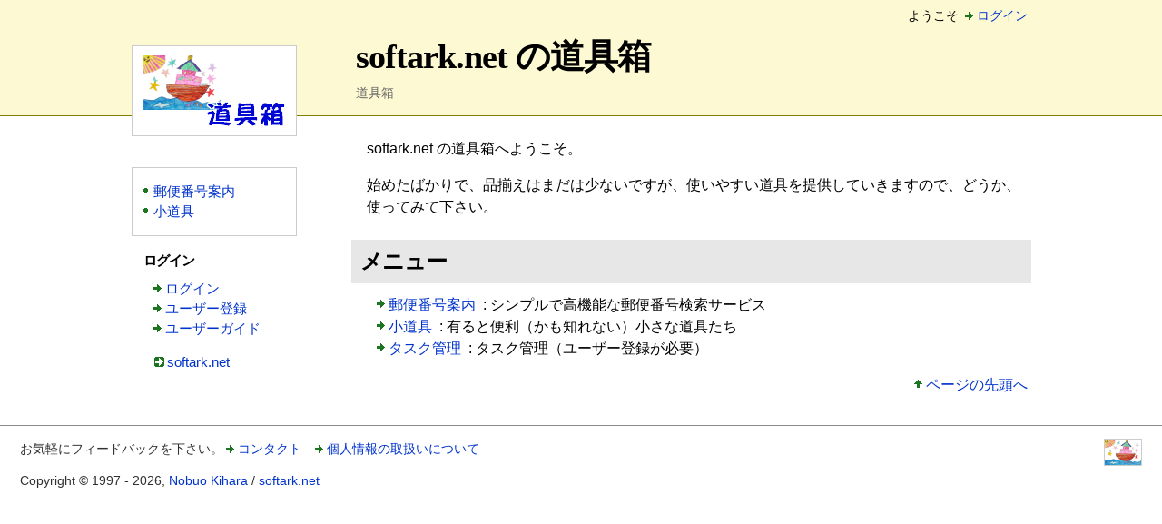

--- FILE ---
content_type: text/html; charset=UTF-8
request_url: https://tools.softark.net/
body_size: 2210
content:
<!DOCTYPE html>
<html lang="ja">
<head>
    <meta charset='utf-8'>
    <meta http-equiv="X-UA-Compatible" content="chrome=1">
    <meta name="viewport" content="width=device-width,minimum-scale=1.0,initial-scale=1.0">
    <link rel="p3pv1" href="/w3c/p3p.xml">
    <link rev="made" href="http://www.softark.net/articles/a-0208.html">
    <link rel="shortcut icon" type="image/x-icon" href="/favicon.ico">
    <link rel="stylesheet" type="text/css" href="/css/small.css">
    <link rel="stylesheet" type="text/css" media="(min-width: 34em)" href="/css/large.css">
    <meta http-equiv="Keywords" content="tool box" />
<meta http-equiv="description" content="softark.net が提供する道具箱。" />
<meta http-equiv="description" content="This is a tool box produced by softark.net." />
<link rel="index" href="/" />
<title>softark.net の道具箱</title>
</head>
<body>
<header>
    <div class="container">
        <div class="row">
            <div class="col">
                <div id="login-info">
                    <p>ようこそ&nbsp;<a class="int" title="ログイン" href="/user/login">ログイン</a></p>
                </div>
                <h1>softark.net の道具箱</h1>
                <div id="bread-crumbs">
                    <p class="breadcrumbs">道具箱</p>
                </div>
            </div>
        </div>
    </div>
</header>
<article>
    <div class="container">
        <div class="row">
            <div class="col" id="main-col">
                                
<p><span class="ftm">softark.net</span> の道具箱へようこそ。</p>
<p>始めたばかりで、品揃えはまだは少ないですが、使いやすい道具を提供していきますので、どうか、使ってみて下さい。</p>
<h2>メニュー</h2>
<ul class="navi">
<li><a class="int" title="郵便番号案内" href="/zipdata">郵便番号案内</a> : シンプルで高機能な郵便番号検索サービス</li>
<li><a class="int" title="小道具" href="/tools">小道具</a> : 有ると便利（かも知れない）小さな道具たち</li>
<li><a class="int" title="タスク管理" href="/task">タスク管理</a> : タスク管理（ユーザー登録が必要）</li>
</ul>
                <nav class="bottom-navi">
<ul class="navi" id="bnavi_1">
<li><a title="このページの先頭へ" class="up" href="#header">ページの先頭へ</a></li>
</ul>
</nav>
            </div>
            <div class="col" id="sub-col">
                <div id="logo">
                                                                                                        <p><a class="img" title="道具箱 ホームページ" href="/"><img class="logo" width="180" height="98" src="/marks/ark-tools.png" alt="道具箱" /></a></p>
                </div>
                <h2 id="nav-menu">ナビゲーション・メニュー</h2>
                <div id="global_side_navi">
<h3>メイン・メニュー</h3>
<ul class="navi" id="g_side_navi">
<li><a title="郵便番号案内" class="item" href="/zipdata">郵便番号案内</a></li>
<li><a title="小道具" class="item" href="/tools">小道具</a></li>
</ul>
</div>
<div id="side_menus">
<h3>ログイン</h3>
<ul class="navi" id="snavi_1">
<li><a title="ログイン" class="int" href="/user/login">ログイン</a></li>
<li><a title="ユーザー登録" class="int" href="/user/registration">ユーザー登録</a></li>
<li><a title="ユーザーガイド" class="int" href="/site/user">ユーザーガイド</a></li>
</ul>
<ul class="navi" id="snavi_2">
<li><a title="softark.net ホームページ" class="ext" href="https://softark.net/">softark.net</a></li>
</ul>
</div>
            </div>
        </div>
    </div>
</article>
<footer>
    <div class="row">
        <div class="col">
            <p>
                お気軽にフィードバックを下さい。<a class="int" title="コンタクト" href="/site/contact">コンタクト</a>                &nbsp;<a class="int" title="個人情報の取扱いについて" href="/site/p3p">個人情報の取扱いについて</a></p>

            <p>Copyright &copy; 1997 - 2026, <a href="#"
                                                                    onmouseover="this.href='mailto:' + admin_mail_adrs()"
                                                                    title="サイト管理者にメール">Nobuo Kihara</a>
                / <a title="softark.net ホームページ" href="https://softark.net/">softark.net</a>            </p>

            <div id="yii">
                <a class="img" title="Produced by softark.net" href="https://softark.net/"><img width="40" height="28" class="logo" src="/marks/ark-s.png" alt="softark.net" /></a>            </div>
        </div>
    </div>
</footer>
<script type="text/javascript" src="https://code.jquery.com/jquery-2.1.4.min.js"></script>
<script type="text/javascript" src="/js/sa_common.001.js"></script>
<script type="text/javascript">
/*<![CDATA[*/
// 管理者のメール・アドレス
function admin_mail_adrs()
{
	var adrs1 = 'kihara%rk.net';
	var adrs2 = '@softa';
	return adrs1.replace('%', adrs2);
}
jQuery(function($) {
// 外部リンクを新しいウィンドウで開く
jQuery('body').on('click', 'a[href^=\"http://\"],a[href^=\"https://\"]', function(event){
	if (!this.href.match('https://tools.softark.net') ) {
		window.open(this.href, '_blank');
		event.preventDefault();
	}
});
});
/*]]>*/
</script>
</body>
</html>

--- FILE ---
content_type: text/css
request_url: https://tools.softark.net/css/small.css
body_size: 2973
content:
/*
 * reset
 */
html, body, div, span, applet, object, iframe,
h1, h2, h3, h4, h5, h6, p, blockquote, pre,
a, abbr, acronym, address, big, cite, code,
del, dfn, em, img, ins, kbd, q, s, samp,
small, strike, strong, sub, sup, tt, var,
b, u, i, center,
dl, dt, dd, ol, ul, li,
fieldset, form, label, legend,
table, caption, tbody, tfoot, thead, tr, th, td,
article, aside, canvas, details, embed,
figure, figcaption, footer, header, hgroup,
menu, nav, output, ruby, section, summary,
time, mark, audio, video {
    margin: 0;
    padding: 0;
    border: 0;
    font: inherit;
    vertical-align: baseline;
}

/* HTML5 display-role reset for older browsers */
article, aside, details, figcaption, figure,
footer, header, hgroup, menu, nav, section {
    display: block;
}

table {
    border-collapse: collapse;
    border-spacing: 0;
}

/*
 * Dead Simple Grid (c) 2015 Vladimir Agafonkin
 */

.row .row { margin:  0 -1.5em; }
.col      { padding: 0  1.5em; }

.row:before, .row:after {
    content: "";
    display: table;
}
.row:after { clear: both; }

.col {
    float: left;
    width: 100%;
    box-sizing: border-box;
}

.container {
    margin: 0 auto;
    max-width: 65em;
}

/*
 * Styles
 */

body {
    font-family: "メイリオ", "ＭＳ Ｐゴシック", "ＭＳ ゴシック", OSAKA, sans-serif;
    line-height: 1.5em;
    -webkit-font-smoothing: antialiased;
    font-size: 0.875em;
}

header {
    background-color : #FDF9D3;
    border-width : 0 0 1px 0;
    border-style : solid;
    border-color : #808000;
}

article {
    margin: 1.5em 0 1em;
}

footer {
    padding: 1em 0;
    border-top: #888 1px solid;
    color: #303030;
    font-size: 90%;
}

h1, h2, h3, h4, h5, h6 {
    margin: 0.5em 0;
    letter-spacing: -1px;
    font-weight: 700;
}

#login-info {
    margin: 0.5em 0;
    text-align: right;
    font-size: 90%;
}

h1{
    margin: 0.3em 0;
    font-size : 1.8em;
    line-height: 1.0;
    font-family : "Times New Roman", Century, "ＭＳ Ｐ明朝", "平成明朝", "ＭＳ 明朝", serif;
}

#bread-crumbs {
    margin: 0.3em 0;
    font-size: 90%;
    color: #666;
}

p, ul, ol, dl {
    line-height: 1.7;
    margin: 0 0 1em;
}

strong, em {
    font-weight: bold;
}

em {
    color: #006600;
}

ul, ol {
    padding-left: 2.5em;
}

dl {
    padding-left: 1.5em;
}

dt {
    font-weight: bold;
}

table {
    margin: 0.5em 0 1.0em 0;
    border-collapse: collapse;
    word-break: break-all;
}

table th {
    background: #F0F0F0;
}

table thead th {
    text-align: center;
}

table th, table td {
    padding: 3px 4px;
    border: 1px solid #CCCCCC;
    vertical-align: middle;
}

td.account, td.number, td.numeric, td.time, td.date, td.monospace {
    font-family: "Courier New","Lucida Console","ＭＳ ゴシック",monospace;
}

td.account, td.number, td.numeric, td.time {
    text-align: right;
}

#sub-col ul,
ul.link_list,
ul.navi,
ul.none,
.ui-tabs ul
{
    list-style-type: none;
    padding-left: 0.5em;
}

#main-col h2 {
    margin: 1em 0 0.5em -0.7em;
    background: #E7E7E7;
    font-size: 1.2em;
    padding: 0.5em 0 0.5em 0.4em;
}

#main-col h3 {
    margin: 0.8em 0 0.5em -0.5em;
    border-bottom: 1px solid #007700;
    padding: 0.5em 0 0.3em 0.3em;
}

nav {
    text-align: right;
}

#sub-col {
    border-top: #888 solid 1px;
}

#logo, #nav-menu, #yii {
    display: none;
}

/*
 * カレンダー
 */
div.sa_calendar {
    font-size: 75%;
    text-align: center;
}
div.sa_calendar table {
    margin: 5px 5px;
}
div.sa_calendar div.year_month {
    font-weight: bold;
}

div.sa_calendar th,
div.sa_calendar td{
    width: 25px;
    /*	padding: 1px;*/
}
div.sa_calendar th{
    font-weight: bold;
}

table.sa_calendar th,
table.sa_calendar td{
    border : 1px solid #cccccc;
}
table.sa_calendar td.Holiday {
    background-image: url(marks/hinomaru.gif);
    background-repeat: no-repeat;
    background-position: center 7px;
    cursor: default;
}
table.sa_calendar td.date_selected {
    background-color: #fdf9d3;
}

/*
 * テキスト装飾
 * -------------------------------------------------- */

strong, em {
    font-weight: bold;
}

em {
    color: #006600;
}

.error, .warning {
    color: #CC0000;
}

.LookAt {
    color : #880000;
}
.Saturday {
    color : #0044FF;
}

.Sunday, .Holiday {
    color : #FF0000;
}

td.Holiday {
    background: url(marks/hinomaru.gif) no-repeat center 3px;
}

.Deleted, deleted {
    text-decoration : line-through;
}

.disabled {
    color: #969696;
}

.center {
    text-align: center;
}

.notice {
    color: #0000AA;
}

/*
 * リンク
 */
a, a:link {
    color:#0033CC;
    text-decoration: none;
}
a:visited {
    color:#0033CC;
    text-decoration: none;
}
a:hover {
    color: #FFFFFF;
    background-color: #0033CC;
    text-decoration: none;
}
a:active {color:#0033CC;}

/* イメージによるリンクのイメージ */
a.img {
    display: inline-block;
    margin: 2px;
}
a.img img {
    border: 1px solid #CCCCCC;
}

a.img:hover, a.img_nf:hover {
    background: none;
}

a.img:hover img {
    border: 1px solid #0033CC;
}

/* 外部リンク */
a.ext {
    display: inline-block;
    background: url(marks/links.gif) no-repeat 4px -145px;
    padding-left: 18px;
    padding-right: 4px;
}

a.ext:hover {
    background: #0033CC  url(marks/links.gif) no-repeat 4px -95px;
}

/* 右矢印 : 内部リンク, 次へ, 進む */
a.fwd, a.next, a.int {
    display: inline-block;
    background: url(marks/links.gif) no-repeat 2px -345px;
    padding-left: 16px;
    padding-right: 4px;
}

a.fwd:hover, a.next:hover, a.int:hover {
    background: #0033CC  url(marks/links.gif) no-repeat 2px -295px;
}

/* 左矢印 : 前へ, 戻る */
a.back, a.prev {
    display: inline-block;
    background: url(marks/links.gif) no-repeat 2px -245px;
    padding-left: 16px;
    padding-right: 4px;
}

a.back:hover, a.prev:hover {
    background: #0033CC  url(marks/links.gif) no-repeat 2px -195px;
}

/* 上矢印 : 上へ */
a.up {
    display: inline-block;
    background: url(marks/links.gif) no-repeat 2px -445px;
    padding-left: 16px;
    padding-right: 4px;
}

a.up:hover {
    background: #0033CC  url(marks/links.gif) no-repeat 2px -395px;
}

/* 下矢印 : 下へ */
a.down {
    display: inline-block;
    background: url(marks/links.gif) no-repeat 2px 5px;
    padding-left: 16px;
    padding-right: 4px;
}

a.down:hover {
    background: #0033CC url(marks/links.gif) no-repeat 2px -45px;
}

/* 丸 : 現在の, 最近の */
a.recent, a.cur, a.current {
    display: inline-block;
    background: url(marks/links.gif) no-repeat 2px -1295px;
    padding-left: 16px;
    padding-right: 4px;
}

a.recent:hover, a.cur:hover, a.current:hover {
    background: #0033CC url(marks/links.gif) no-repeat 2px -1245px;
}

span.cur, span.current, span.here {
    display: inline-block;
    background: url(marks/links.gif) no-repeat 2px -795px;
    padding-left: 16px;
    padding-right: 4px;
}

/* 小丸 : オプション、アイテム */
a.item, a.opt, a.option {
    display: inline-block;
    background: url(marks/links.gif) no-repeat 2px -595px;
    padding-left: 16px;
    padding-right: 4px;
}

a.item:hover, a.opt:hover, a.opt:hover {
    background: #0033CC url(marks/links.gif) no-repeat 2px -545px;
}

/* グレーの右矢印 : 次は無い */
span.nonext {
    display: inline-block;
    color : #969696;
    background: url(marks/links.gif) no-repeat 2px -1095px;
    padding-left: 16px;
    padding-right: 4px;
}

/* グレーの左矢印 : 前は無い */
span.noprev {
    display: inline-block;
    color : #969696;
    background: url(marks/links.gif) no-repeat 2px -1145px;
    padding-left: 16px;
    padding-right: 4px;
}

/* グレーの上矢印 : 上は無い */
span.noup {
    display: inline-block;
    color : #969696;
    background: url(marks/links.gif) no-repeat 2px -1195px;
    padding-left: 16px;
    padding-right: 4px;
}

/* グレーの左矢印 : 下は無い */
span.nodown {
    display: inline-block;
    color : #969696;
    background: url(marks/links.gif) no-repeat 2px -945px;
    padding-left: 16px;
    padding-right: 4px;
}

/* グレーの外部リンク : リンク切れ */
span.nolink {
    display: inline-block;
    color : #9090A0;
    background: url(marks/links.gif) no-repeat 2px -1045px;
    padding-left: 16px;
    padding-right: 4px;
}

/* グレーの小丸 : アイテム、オプションは無い */
span.noitem, span.noopt, span.nooption {
    display: inline-block;
    color : #969696;
    background: url(marks/links.gif) no-repeat 2px -995px;
    padding-left: 16px;
    padding-right: 4px;
}

/* ダウンロード */
a.download {
    display: inline-block;
    background: url(marks/item-m.gif) no-repeat 3px -298px;
    padding-left: 23px;
    padding-right: 4px;
}

a.download:hover {
    background: #0033CC url(marks/item-m.gif) no-repeat 3px -248px;
}

/* 編集 */
a.edit_mark {
    display: inline-block;
    background: url(marks/item-m.gif) no-repeat 2px -448px;
    padding-left: 20px;
    padding-right: 4px;
}

a.edit_mark:hover {
    background: #0033CC url(marks/item-m.gif) no-repeat 2px -448px;
}

/* 削除 */
a.delete_mark {
    display: inline-block;
    background: url(marks/item-m.gif) no-repeat 2px -198px;
    padding-left: 20px;
    padding-right: 4px;
}

a.delete_mark:hover {
    background: #0033CC url(marks/item-m.gif) no-repeat 2px -198px;
}

/* コピー */
a.copy_mark {
    display: inline-block;
    background: url(marks/item-m.gif) no-repeat 2px -148px;
    padding-left: 20px;
    padding-right: 4px;
}

a.copy_mark:hover {
    background: #0033CC url(marks/item-m.gif) no-repeat 2px -148px;
}

/* 完了、チェック */
a.complete_mark, a.check_mark {
    display: inline-block;
    background: url(marks/item-m.gif) no-repeat 2px -98px;
    padding-left: 20px;
    padding-right: 4px;
}

a.complete_mark:hover, a.check_mark:hover {
    background: #0033CC url(marks/item-m.gif) no-repeat 2px -98px;
}


--- FILE ---
content_type: text/css
request_url: https://tools.softark.net/css/large.css
body_size: 557
content:
@media only screen and (min-width: 34em) {
    body {
        font-size: 1em;
    }
    p, ul, ol, dl {
        line-height: 1.5;
    }
    h1 {font-size: 2em;}
    #main-col h2 {font-size: 1.2em;}
    .small {display: none}
    .medium {display: inline}
    footer {
        position: relative;
    }
    #yii {
        position: absolute;
        display: block;
        top: 12px;
        right: 20px;
    }
}
@media only screen and (min-width: 54em) {
    #main-col {
        float: right;
        width: 75%;
    }
    #sub-col {
        width: 22%;
        font-size: 95%;
        border-top: 0;
    }
    h1, #bread-crumbs { padding-left: 25%;}
    #logo {
        display: block;
        text-align: center;
        margin-top: -7.5em;
        padding: 10px 0;
    }
    #global_side_navi {
        margin: 0 -1px 0 2px;
        width: 180px;
        padding: 1em 0 0;
        border: 1px solid #CCCCCC;
        background: #FFFFFF;
    }
    #global_side_navi h3 {
        display: none;
    }
    #side_menus {
        margin: 1em -1em 0 1em;
    }
    h1 {font-size: 2.2em;}
    #main-col h2 {font-size: 1.3em;}
    #main-col h3, #main-col h4 {font-size: 1.1em;}

    .large {display: inline}
    .medium {display: none}
}

@media only screen and (min-width: 76em) {
    h1 {font-size: 2.4em;}
    #main-col h2 {font-size: 1.5em;}
    #main-col h3, #main-col h4 {font-size: 1.2em;}
}
